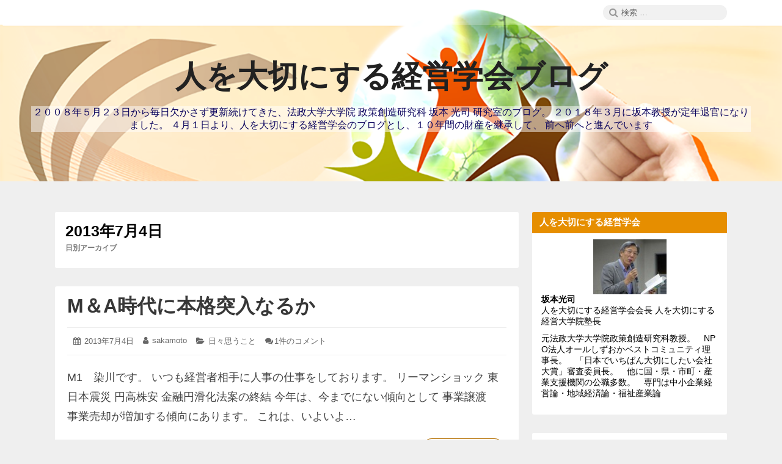

--- FILE ---
content_type: text/html; charset=UTF-8
request_url: https://blog-htk-gakkai.matrix.jp/2013/07/04/
body_size: 14460
content:
<!DOCTYPE html><html lang="ja" class="no-js"><head><meta charset="UTF-8"><meta name="viewport" content="width=device-width, initial-scale=1"><link rel="profile" href="http://gmpg.org/xfn/11"> <script defer src="[data-uri]"></script> <title>2013年7月4日 &#8211; 人を大切にする経営学会ブログ</title><meta name='robots' content='max-image-preview:large, max-snippet:-1, max-video-preview:-1' /><meta property="og:title" content="2013年7月4日 &#8211; 人を大切にする経営学会ブログ"><meta property="og:type" content="website"><meta property="og:locale" content="ja"><meta property="og:site_name" content="人を大切にする経営学会ブログ"><meta name="twitter:card" content="summary_large_image"><link rel="alternate" type="application/rss+xml" title="人を大切にする経営学会ブログ &raquo; フィード" href="https://blog-htk-gakkai.matrix.jp/feed/" /><link rel="alternate" type="application/rss+xml" title="人を大切にする経営学会ブログ &raquo; コメントフィード" href="https://blog-htk-gakkai.matrix.jp/comments/feed/" /> <style id='wp-img-auto-sizes-contain-inline-css' type='text/css'>img:is([sizes=auto i],[sizes^="auto," i]){contain-intrinsic-size:3000px 1500px}
/*# sourceURL=wp-img-auto-sizes-contain-inline-css */</style><style id='wp-emoji-styles-inline-css' type='text/css'>img.wp-smiley, img.emoji {
		display: inline !important;
		border: none !important;
		box-shadow: none !important;
		height: 1em !important;
		width: 1em !important;
		margin: 0 0.07em !important;
		vertical-align: -0.1em !important;
		background: none !important;
		padding: 0 !important;
	}
/*# sourceURL=wp-emoji-styles-inline-css */</style><style id='wp-block-library-inline-css' type='text/css'>:root{--wp-block-synced-color:#7a00df;--wp-block-synced-color--rgb:122,0,223;--wp-bound-block-color:var(--wp-block-synced-color);--wp-editor-canvas-background:#ddd;--wp-admin-theme-color:#007cba;--wp-admin-theme-color--rgb:0,124,186;--wp-admin-theme-color-darker-10:#006ba1;--wp-admin-theme-color-darker-10--rgb:0,107,160.5;--wp-admin-theme-color-darker-20:#005a87;--wp-admin-theme-color-darker-20--rgb:0,90,135;--wp-admin-border-width-focus:2px}@media (min-resolution:192dpi){:root{--wp-admin-border-width-focus:1.5px}}.wp-element-button{cursor:pointer}:root .has-very-light-gray-background-color{background-color:#eee}:root .has-very-dark-gray-background-color{background-color:#313131}:root .has-very-light-gray-color{color:#eee}:root .has-very-dark-gray-color{color:#313131}:root .has-vivid-green-cyan-to-vivid-cyan-blue-gradient-background{background:linear-gradient(135deg,#00d084,#0693e3)}:root .has-purple-crush-gradient-background{background:linear-gradient(135deg,#34e2e4,#4721fb 50%,#ab1dfe)}:root .has-hazy-dawn-gradient-background{background:linear-gradient(135deg,#faaca8,#dad0ec)}:root .has-subdued-olive-gradient-background{background:linear-gradient(135deg,#fafae1,#67a671)}:root .has-atomic-cream-gradient-background{background:linear-gradient(135deg,#fdd79a,#004a59)}:root .has-nightshade-gradient-background{background:linear-gradient(135deg,#330968,#31cdcf)}:root .has-midnight-gradient-background{background:linear-gradient(135deg,#020381,#2874fc)}:root{--wp--preset--font-size--normal:16px;--wp--preset--font-size--huge:42px}.has-regular-font-size{font-size:1em}.has-larger-font-size{font-size:2.625em}.has-normal-font-size{font-size:var(--wp--preset--font-size--normal)}.has-huge-font-size{font-size:var(--wp--preset--font-size--huge)}.has-text-align-center{text-align:center}.has-text-align-left{text-align:left}.has-text-align-right{text-align:right}.has-fit-text{white-space:nowrap!important}#end-resizable-editor-section{display:none}.aligncenter{clear:both}.items-justified-left{justify-content:flex-start}.items-justified-center{justify-content:center}.items-justified-right{justify-content:flex-end}.items-justified-space-between{justify-content:space-between}.screen-reader-text{border:0;clip-path:inset(50%);height:1px;margin:-1px;overflow:hidden;padding:0;position:absolute;width:1px;word-wrap:normal!important}.screen-reader-text:focus{background-color:#ddd;clip-path:none;color:#444;display:block;font-size:1em;height:auto;left:5px;line-height:normal;padding:15px 23px 14px;text-decoration:none;top:5px;width:auto;z-index:100000}html :where(.has-border-color){border-style:solid}html :where([style*=border-top-color]){border-top-style:solid}html :where([style*=border-right-color]){border-right-style:solid}html :where([style*=border-bottom-color]){border-bottom-style:solid}html :where([style*=border-left-color]){border-left-style:solid}html :where([style*=border-width]){border-style:solid}html :where([style*=border-top-width]){border-top-style:solid}html :where([style*=border-right-width]){border-right-style:solid}html :where([style*=border-bottom-width]){border-bottom-style:solid}html :where([style*=border-left-width]){border-left-style:solid}html :where(img[class*=wp-image-]){height:auto;max-width:100%}:where(figure){margin:0 0 1em}html :where(.is-position-sticky){--wp-admin--admin-bar--position-offset:var(--wp-admin--admin-bar--height,0px)}@media screen and (max-width:600px){html :where(.is-position-sticky){--wp-admin--admin-bar--position-offset:0px}}

/*# sourceURL=wp-block-library-inline-css */</style><style id='wp-block-calendar-inline-css' type='text/css'>.wp-block-calendar{text-align:center}.wp-block-calendar td,.wp-block-calendar th{border:1px solid;padding:.25em}.wp-block-calendar th{font-weight:400}.wp-block-calendar caption{background-color:inherit}.wp-block-calendar table{border-collapse:collapse;width:100%}.wp-block-calendar table.has-background th{background-color:inherit}.wp-block-calendar table.has-text-color th{color:inherit}.wp-block-calendar :where(table:not(.has-text-color)){color:#40464d}.wp-block-calendar :where(table:not(.has-text-color)) td,.wp-block-calendar :where(table:not(.has-text-color)) th{border-color:#ddd}:where(.wp-block-calendar table:not(.has-background) th){background:#ddd}
/*# sourceURL=https://blog-htk-gakkai.matrix.jp/wp-includes/blocks/calendar/style.min.css */</style><style id='global-styles-inline-css' type='text/css'>:root{--wp--preset--aspect-ratio--square: 1;--wp--preset--aspect-ratio--4-3: 4/3;--wp--preset--aspect-ratio--3-4: 3/4;--wp--preset--aspect-ratio--3-2: 3/2;--wp--preset--aspect-ratio--2-3: 2/3;--wp--preset--aspect-ratio--16-9: 16/9;--wp--preset--aspect-ratio--9-16: 9/16;--wp--preset--color--black: #000000;--wp--preset--color--cyan-bluish-gray: #abb8c3;--wp--preset--color--white: #ffffff;--wp--preset--color--pale-pink: #f78da7;--wp--preset--color--vivid-red: #cf2e2e;--wp--preset--color--luminous-vivid-orange: #ff6900;--wp--preset--color--luminous-vivid-amber: #fcb900;--wp--preset--color--light-green-cyan: #7bdcb5;--wp--preset--color--vivid-green-cyan: #00d084;--wp--preset--color--pale-cyan-blue: #8ed1fc;--wp--preset--color--vivid-cyan-blue: #0693e3;--wp--preset--color--vivid-purple: #9b51e0;--wp--preset--gradient--vivid-cyan-blue-to-vivid-purple: linear-gradient(135deg,rgb(6,147,227) 0%,rgb(155,81,224) 100%);--wp--preset--gradient--light-green-cyan-to-vivid-green-cyan: linear-gradient(135deg,rgb(122,220,180) 0%,rgb(0,208,130) 100%);--wp--preset--gradient--luminous-vivid-amber-to-luminous-vivid-orange: linear-gradient(135deg,rgb(252,185,0) 0%,rgb(255,105,0) 100%);--wp--preset--gradient--luminous-vivid-orange-to-vivid-red: linear-gradient(135deg,rgb(255,105,0) 0%,rgb(207,46,46) 100%);--wp--preset--gradient--very-light-gray-to-cyan-bluish-gray: linear-gradient(135deg,rgb(238,238,238) 0%,rgb(169,184,195) 100%);--wp--preset--gradient--cool-to-warm-spectrum: linear-gradient(135deg,rgb(74,234,220) 0%,rgb(151,120,209) 20%,rgb(207,42,186) 40%,rgb(238,44,130) 60%,rgb(251,105,98) 80%,rgb(254,248,76) 100%);--wp--preset--gradient--blush-light-purple: linear-gradient(135deg,rgb(255,206,236) 0%,rgb(152,150,240) 100%);--wp--preset--gradient--blush-bordeaux: linear-gradient(135deg,rgb(254,205,165) 0%,rgb(254,45,45) 50%,rgb(107,0,62) 100%);--wp--preset--gradient--luminous-dusk: linear-gradient(135deg,rgb(255,203,112) 0%,rgb(199,81,192) 50%,rgb(65,88,208) 100%);--wp--preset--gradient--pale-ocean: linear-gradient(135deg,rgb(255,245,203) 0%,rgb(182,227,212) 50%,rgb(51,167,181) 100%);--wp--preset--gradient--electric-grass: linear-gradient(135deg,rgb(202,248,128) 0%,rgb(113,206,126) 100%);--wp--preset--gradient--midnight: linear-gradient(135deg,rgb(2,3,129) 0%,rgb(40,116,252) 100%);--wp--preset--font-size--small: 13px;--wp--preset--font-size--medium: 20px;--wp--preset--font-size--large: 36px;--wp--preset--font-size--x-large: 42px;--wp--preset--spacing--20: 0.44rem;--wp--preset--spacing--30: 0.67rem;--wp--preset--spacing--40: 1rem;--wp--preset--spacing--50: 1.5rem;--wp--preset--spacing--60: 2.25rem;--wp--preset--spacing--70: 3.38rem;--wp--preset--spacing--80: 5.06rem;--wp--preset--shadow--natural: 6px 6px 9px rgba(0, 0, 0, 0.2);--wp--preset--shadow--deep: 12px 12px 50px rgba(0, 0, 0, 0.4);--wp--preset--shadow--sharp: 6px 6px 0px rgba(0, 0, 0, 0.2);--wp--preset--shadow--outlined: 6px 6px 0px -3px rgb(255, 255, 255), 6px 6px rgb(0, 0, 0);--wp--preset--shadow--crisp: 6px 6px 0px rgb(0, 0, 0);}:where(.is-layout-flex){gap: 0.5em;}:where(.is-layout-grid){gap: 0.5em;}body .is-layout-flex{display: flex;}.is-layout-flex{flex-wrap: wrap;align-items: center;}.is-layout-flex > :is(*, div){margin: 0;}body .is-layout-grid{display: grid;}.is-layout-grid > :is(*, div){margin: 0;}:where(.wp-block-columns.is-layout-flex){gap: 2em;}:where(.wp-block-columns.is-layout-grid){gap: 2em;}:where(.wp-block-post-template.is-layout-flex){gap: 1.25em;}:where(.wp-block-post-template.is-layout-grid){gap: 1.25em;}.has-black-color{color: var(--wp--preset--color--black) !important;}.has-cyan-bluish-gray-color{color: var(--wp--preset--color--cyan-bluish-gray) !important;}.has-white-color{color: var(--wp--preset--color--white) !important;}.has-pale-pink-color{color: var(--wp--preset--color--pale-pink) !important;}.has-vivid-red-color{color: var(--wp--preset--color--vivid-red) !important;}.has-luminous-vivid-orange-color{color: var(--wp--preset--color--luminous-vivid-orange) !important;}.has-luminous-vivid-amber-color{color: var(--wp--preset--color--luminous-vivid-amber) !important;}.has-light-green-cyan-color{color: var(--wp--preset--color--light-green-cyan) !important;}.has-vivid-green-cyan-color{color: var(--wp--preset--color--vivid-green-cyan) !important;}.has-pale-cyan-blue-color{color: var(--wp--preset--color--pale-cyan-blue) !important;}.has-vivid-cyan-blue-color{color: var(--wp--preset--color--vivid-cyan-blue) !important;}.has-vivid-purple-color{color: var(--wp--preset--color--vivid-purple) !important;}.has-black-background-color{background-color: var(--wp--preset--color--black) !important;}.has-cyan-bluish-gray-background-color{background-color: var(--wp--preset--color--cyan-bluish-gray) !important;}.has-white-background-color{background-color: var(--wp--preset--color--white) !important;}.has-pale-pink-background-color{background-color: var(--wp--preset--color--pale-pink) !important;}.has-vivid-red-background-color{background-color: var(--wp--preset--color--vivid-red) !important;}.has-luminous-vivid-orange-background-color{background-color: var(--wp--preset--color--luminous-vivid-orange) !important;}.has-luminous-vivid-amber-background-color{background-color: var(--wp--preset--color--luminous-vivid-amber) !important;}.has-light-green-cyan-background-color{background-color: var(--wp--preset--color--light-green-cyan) !important;}.has-vivid-green-cyan-background-color{background-color: var(--wp--preset--color--vivid-green-cyan) !important;}.has-pale-cyan-blue-background-color{background-color: var(--wp--preset--color--pale-cyan-blue) !important;}.has-vivid-cyan-blue-background-color{background-color: var(--wp--preset--color--vivid-cyan-blue) !important;}.has-vivid-purple-background-color{background-color: var(--wp--preset--color--vivid-purple) !important;}.has-black-border-color{border-color: var(--wp--preset--color--black) !important;}.has-cyan-bluish-gray-border-color{border-color: var(--wp--preset--color--cyan-bluish-gray) !important;}.has-white-border-color{border-color: var(--wp--preset--color--white) !important;}.has-pale-pink-border-color{border-color: var(--wp--preset--color--pale-pink) !important;}.has-vivid-red-border-color{border-color: var(--wp--preset--color--vivid-red) !important;}.has-luminous-vivid-orange-border-color{border-color: var(--wp--preset--color--luminous-vivid-orange) !important;}.has-luminous-vivid-amber-border-color{border-color: var(--wp--preset--color--luminous-vivid-amber) !important;}.has-light-green-cyan-border-color{border-color: var(--wp--preset--color--light-green-cyan) !important;}.has-vivid-green-cyan-border-color{border-color: var(--wp--preset--color--vivid-green-cyan) !important;}.has-pale-cyan-blue-border-color{border-color: var(--wp--preset--color--pale-cyan-blue) !important;}.has-vivid-cyan-blue-border-color{border-color: var(--wp--preset--color--vivid-cyan-blue) !important;}.has-vivid-purple-border-color{border-color: var(--wp--preset--color--vivid-purple) !important;}.has-vivid-cyan-blue-to-vivid-purple-gradient-background{background: var(--wp--preset--gradient--vivid-cyan-blue-to-vivid-purple) !important;}.has-light-green-cyan-to-vivid-green-cyan-gradient-background{background: var(--wp--preset--gradient--light-green-cyan-to-vivid-green-cyan) !important;}.has-luminous-vivid-amber-to-luminous-vivid-orange-gradient-background{background: var(--wp--preset--gradient--luminous-vivid-amber-to-luminous-vivid-orange) !important;}.has-luminous-vivid-orange-to-vivid-red-gradient-background{background: var(--wp--preset--gradient--luminous-vivid-orange-to-vivid-red) !important;}.has-very-light-gray-to-cyan-bluish-gray-gradient-background{background: var(--wp--preset--gradient--very-light-gray-to-cyan-bluish-gray) !important;}.has-cool-to-warm-spectrum-gradient-background{background: var(--wp--preset--gradient--cool-to-warm-spectrum) !important;}.has-blush-light-purple-gradient-background{background: var(--wp--preset--gradient--blush-light-purple) !important;}.has-blush-bordeaux-gradient-background{background: var(--wp--preset--gradient--blush-bordeaux) !important;}.has-luminous-dusk-gradient-background{background: var(--wp--preset--gradient--luminous-dusk) !important;}.has-pale-ocean-gradient-background{background: var(--wp--preset--gradient--pale-ocean) !important;}.has-electric-grass-gradient-background{background: var(--wp--preset--gradient--electric-grass) !important;}.has-midnight-gradient-background{background: var(--wp--preset--gradient--midnight) !important;}.has-small-font-size{font-size: var(--wp--preset--font-size--small) !important;}.has-medium-font-size{font-size: var(--wp--preset--font-size--medium) !important;}.has-large-font-size{font-size: var(--wp--preset--font-size--large) !important;}.has-x-large-font-size{font-size: var(--wp--preset--font-size--x-large) !important;}
/*# sourceURL=global-styles-inline-css */</style><style id='classic-theme-styles-inline-css' type='text/css'>/*! This file is auto-generated */
.wp-block-button__link{color:#fff;background-color:#32373c;border-radius:9999px;box-shadow:none;text-decoration:none;padding:calc(.667em + 2px) calc(1.333em + 2px);font-size:1.125em}.wp-block-file__button{background:#32373c;color:#fff;text-decoration:none}
/*# sourceURL=/wp-includes/css/classic-themes.min.css */</style><link rel='stylesheet' id='font-awesome-css' href='https://blog-htk-gakkai.matrix.jp/wp-content/cache/autoptimize/autoptimize_single_e12d28124cfd502385182bce7ff131e3.php' type='text/css' media='all' /><link rel='stylesheet' id='canary-style-css' href='https://blog-htk-gakkai.matrix.jp/wp-content/cache/autoptimize/autoptimize_single_e3343f48ef0942cea1927f1ca566a77a.php' type='text/css' media='all' /><style id='canary-style-inline-css' type='text/css'>#masthead{
				background-image:url('https://blog-htk-gakkai.matrix.jp/wp-content/uploads/2020/01/header_blog-htk-gakkai.png') !important;
				background-size:cover;
				background-color:
			}
			#masthead, #masthead a,#masthead .site-header-menu ul li a {
			 	color: #212121;
			}
			#secondary.sidebar .widget .widget-title { 
				background:;
				color: ;
			}
			button, .button, input[type="submit"],input[type="reset"] {
				background-color:; 
				color:;
			}
			#content a{ 
				color:;
			}
			#colophon{
				background-color:; 
			}
			#colophon,
			#colophon a{
				color:#686868; 
			}
		
/*# sourceURL=canary-style-inline-css */</style><link rel='stylesheet' id='canary-responsive-css' href='https://blog-htk-gakkai.matrix.jp/wp-content/cache/autoptimize/autoptimize_single_1625a0b53b7d713aa520579d20ace697.php' type='text/css' media='all' /> <script defer type="text/javascript" src="https://blog-htk-gakkai.matrix.jp/wp-includes/js/jquery/jquery.min.js?ver=3.7.1" id="jquery-core-js"></script> <script defer type="text/javascript" src="https://blog-htk-gakkai.matrix.jp/wp-includes/js/jquery/jquery-migrate.min.js?ver=3.4.1" id="jquery-migrate-js"></script> <script defer type="text/javascript" src="https://blog-htk-gakkai.matrix.jp/wp-content/cache/autoptimize/autoptimize_single_367e60c67bc35633aa1be76a74ca2076.php" id="canary-script-js"></script> <link rel="https://api.w.org/" href="https://blog-htk-gakkai.matrix.jp/wp-json/" /><link rel="EditURI" type="application/rsd+xml" title="RSD" href="https://blog-htk-gakkai.matrix.jp/xmlrpc.php?rsd" /><meta name="generator" content="WordPress 6.9" />  <script defer src="https://www.googletagmanager.com/gtag/js?id=UA-142707067-2"></script> <script defer src="[data-uri]"></script> <style type="text/css" id="custom-background-css">body.custom-background { background-color: #efefef; }</style><style type="text/css" id="wp-custom-css">body {
	font-family: Hiragino Sans,'ヒラギノ角ゴシック','ヒラギノ角ゴ Pro W3','Hiragino Kaku Gothic Pro','Meiryo', 'メイリオ', Verdana,'ＭＳ Ｐゴシック',sans-serif
}

#main .hentry .entry-summary,#main .hentry .entry-content {
	line-height:32px;
	font-size: 18px;
  color: #444;
}
#masthead {
	/*background-image: none !important;*/
}
#masthead .site-header-main .site-description {
	color: #0b045e;
    background-color: rgba(255,255,255,0.5);
}</style></head><body id="site-body" class="archive date custom-background wp-theme-canary group-blog no-sidebar hfeed"><div id="page" class="site"><div class="screen-reader-text"> <a class="skip-link" href="#content"> コンテンツへスキップ </a></div><header id="masthead" class="site-header" role="banner"><div id="wp-custom-header" class="wp-custom-header"><img src="https://blog-htk-gakkai.matrix.jp/wp-content/uploads/2020/01/header_blog-htk-gakkai.png" width="1600" height="600" alt="" srcset="https://blog-htk-gakkai.matrix.jp/wp-content/uploads/2020/01/header_blog-htk-gakkai.png 1600w, https://blog-htk-gakkai.matrix.jp/wp-content/uploads/2020/01/header_blog-htk-gakkai-300x113.png 300w, https://blog-htk-gakkai.matrix.jp/wp-content/uploads/2020/01/header_blog-htk-gakkai-1024x384.png 1024w, https://blog-htk-gakkai.matrix.jp/wp-content/uploads/2020/01/header_blog-htk-gakkai-768x288.png 768w, https://blog-htk-gakkai.matrix.jp/wp-content/uploads/2020/01/header_blog-htk-gakkai-1536x576.png 1536w, https://blog-htk-gakkai.matrix.jp/wp-content/uploads/2020/01/header_blog-htk-gakkai-800x300.png 800w" sizes="(max-width: 1600px) 100vw, 1600px" decoding="async" fetchpriority="high" /></div><div class="site-header-menubar"><div class="wrapper"><div id="site-header-menu" class="site-header-menu alignleft"> <button id="menu-toggle" class="menu-toggle"><i class="fa fa-bars"></i><span> メニュー </span></button><nav id="site-navigation" class="main-navigation" role="navigation" aria-label="メインメニュー"><div class="clear"></div></nav></div><div class="right-section alignright"><div class="search-form-wrap alignright"> <button id="search-toggle" class="search-toggle"><i class="fa fa-search"></i><span> 検索 </span></button><form role="search" method="get" class="search-form" action="https://blog-htk-gakkai.matrix.jp/"> <span class="screen-reader-text">検索:</span> <i class="fa fa-search"></i> <input type="search" class="search-field" placeholder="検索 &hellip;" value="" name="s" title="Search" required> <button type="submit" class="search-submit screen-reader-text"> <span >検索</span> </button></form></div><div class="clear"></div></div><div class="clear"></div></div></div><div class="site-header-main"><div class="site-branding"><p class="site-title"><a href="https://blog-htk-gakkai.matrix.jp/" rel="home">人を大切にする経営学会ブログ</a></p><p class="site-description">２００８年５月２３日から毎日欠かさず更新続けてきた、法政大学大学院 政策創造研究科 坂本 光司 研究室のブログ。 ２０１８年３月に坂本教授が定年退官になりました。 ４月１日より、人を大切にする経営学会のブログとし、１０年間の財産を継承して、 前へ前へと進んでいます</p></div><nav id="social-navigation" class="social-navigation" role="navigation" aria-label="ソーシャルリンク"><div class="clear"></div></nav></div><div class="clear"></div></header><div id="content" class="site-content wrapper"><main id="main" class="site-main alignleft content-area archives " role="main"><header class="page-header"><h1 class="page-title"><strong>2013年7月4日</strong><span>日別アーカイブ</span></h1></header><article id="post-25630" class="post-content post-25630 post type-post status-publish format-standard hentry category-10"><div class="entry-wrap "><header class="entry-header"><h2 class="entry-title"><a href="https://blog-htk-gakkai.matrix.jp/2013/07/04/m%ef%bc%86a%e6%99%82%e4%bb%a3%e3%81%ab%e6%9c%ac%e6%a0%bc%e7%aa%81%e5%85%a5%e3%81%aa%e3%82%8b%e3%81%8b/" rel="bookmark">M＆A時代に本格突入なるか</a></h2></header><div class="entry-meta "><ul><li class="posted-on"> <i class="fa fa-calendar"></i> <span class="screen-reader-text">投稿日: </span> <a href="https://blog-htk-gakkai.matrix.jp/2013/07/04/m%ef%bc%86a%e6%99%82%e4%bb%a3%e3%81%ab%e6%9c%ac%e6%a0%bc%e7%aa%81%e5%85%a5%e3%81%aa%e3%82%8b%e3%81%8b/" rel="bookmark"> <time class="entry-date published" datetime="2013-07-04T08:00:56+09:00">2013年7月4日</time> <time class="updated screen-reader-text" datetime="2013-07-04T08:00:56+09:00">2013年7月4日</time> </a></li><li class="byline author vcard"> <i class="fa fa-user"></i> <span class="screen-reader-text">投稿者:</span> <a class="url fn n" href="https://blog-htk-gakkai.matrix.jp/author/sakamoto/">sakamoto</a></li><li class="cat-links"> <i class="fa fa-folder-open"></i> <span class="screen-reader-text">カテゴリー:</span> <a href="https://blog-htk-gakkai.matrix.jp/category/%e6%97%a5%e3%80%85%e6%80%9d%e3%81%86%e3%81%93%e3%81%a8/" rel="category tag">日々思うこと</a></li><li class="comment"> <i class="fa fa-comments"></i><a href="https://blog-htk-gakkai.matrix.jp/2013/07/04/m%ef%bc%86a%e6%99%82%e4%bb%a3%e3%81%ab%e6%9c%ac%e6%a0%bc%e7%aa%81%e5%85%a5%e3%81%aa%e3%82%8b%e3%81%8b/#comments"><span class="screen-reader-text">M＆A時代に本格突入なるか への</span>1件のコメント</a></li></ul><div class="clear"></div></div><div class="entry-summary"><p>M1　染川です。 いつも経営者相手に人事の仕事をしております。 リーマンショック 東日本震災 円高株安 金融円滑化法案の終結 今年は、今までにない傾向として 事業譲渡　事業売却が増加する傾向にあります。 これは、いよいよ&hellip; <span class="clear"></span><a href="https://blog-htk-gakkai.matrix.jp/2013/07/04/m%ef%bc%86a%e6%99%82%e4%bb%a3%e3%81%ab%e6%9c%ac%e6%a0%bc%e7%aa%81%e5%85%a5%e3%81%aa%e3%82%8b%e3%81%8b/" class="more-link read-more" rel="bookmark"><span class="screen-reader-text">M＆A時代に本格突入なるか</span><i class="fa fa-arrow-right"></i> の続きを読む</a></p><div class="clear"></div></div></div><div class="clear"></div></article><article id="post-25629" class="post-content post-25629 post type-post status-publish format-standard hentry category-murata"><div class="entry-wrap "><header class="entry-header"><h2 class="entry-title"><a href="https://blog-htk-gakkai.matrix.jp/2013/07/04/%e5%9d%82%e6%9c%ac%e6%95%99%e6%8e%88%e3%81%ae%e6%9c%ac%e6%97%a5%e3%81%ae%e6%97%a5%e7%a8%8b%ef%bc%81-578/" rel="bookmark">坂本教授の本日の日程！</a></h2></header><div class="entry-meta "><ul><li class="posted-on"> <i class="fa fa-calendar"></i> <span class="screen-reader-text">投稿日: </span> <a href="https://blog-htk-gakkai.matrix.jp/2013/07/04/%e5%9d%82%e6%9c%ac%e6%95%99%e6%8e%88%e3%81%ae%e6%9c%ac%e6%97%a5%e3%81%ae%e6%97%a5%e7%a8%8b%ef%bc%81-578/" rel="bookmark"> <time class="entry-date published" datetime="2013-07-04T06:00:24+09:00">2013年7月4日</time> <time class="updated screen-reader-text" datetime="2013-07-04T06:00:24+09:00">2013年7月4日</time> </a></li><li class="byline author vcard"> <i class="fa fa-user"></i> <span class="screen-reader-text">投稿者:</span> <a class="url fn n" href="https://blog-htk-gakkai.matrix.jp/author/sakamoto/">sakamoto</a></li><li class="cat-links"> <i class="fa fa-folder-open"></i> <span class="screen-reader-text">カテゴリー:</span> <a href="https://blog-htk-gakkai.matrix.jp/category/murata/" rel="category tag">学会会員　村田光生（木）</a></li><li class="comment"> <i class="fa fa-comments"></i><a href="https://blog-htk-gakkai.matrix.jp/2013/07/04/%e5%9d%82%e6%9c%ac%e6%95%99%e6%8e%88%e3%81%ae%e6%9c%ac%e6%97%a5%e3%81%ae%e6%97%a5%e7%a8%8b%ef%bc%81-578/#respond">コメント<span class="screen-reader-text">:&nbsp;坂本教授の本日の日程！</span></a></li></ul><div class="clear"></div></div><div class="entry-summary"><p>4日（木）は、午前中が焼津市での「行革審議会」、 その後、さいたま新都心の向かい、打ち合わせや講演です。</p><div class="clear"></div></div></div><div class="clear"></div></article><div class="clear"></div></main><aside id="secondary" class="sidebar alignright widget-area" role="complementary"><section id="custom_html-2" class="widget_text widget widget_custom_html"><h4 class="widget-title">人を大切にする経営学会</h4><div class="textwidget custom-html-widget"><p><div style="text-align:center"> <img src="https://blog-htk-gakkai.matrix.jp/wp-content/uploads/2020/01/pf140918085151.jpg" alt="坂本光司プロフィール写真" /></div> <b>坂本光司</b><br /> 人を大切にする経営学会会長 人を大切にする経営大学院塾長</p><p> 元法政大学大学院政策創造研究科教授。　NPO法人オールしずおかベストコミュニティ理事長。　「日本でいちばん大切にしたい会社大賞」審査委員長。　他に国・県・市町・産業支援機関の公職多数。　専門は中小企業経営論・地域経済論・福祉産業論</p></div></section><section id="block-2" class="widget widget_block widget_calendar"><div class="wp-block-calendar"><table id="wp-calendar" class="wp-calendar-table"><caption>2013年7月</caption><thead><tr><th scope="col" aria-label="月曜日">月</th><th scope="col" aria-label="火曜日">火</th><th scope="col" aria-label="水曜日">水</th><th scope="col" aria-label="木曜日">木</th><th scope="col" aria-label="金曜日">金</th><th scope="col" aria-label="土曜日">土</th><th scope="col" aria-label="日曜日">日</th></tr></thead><tbody><tr><td><a href="https://blog-htk-gakkai.matrix.jp/2013/07/01/" aria-label="2013年7月1日 に投稿を公開">1</a></td><td><a href="https://blog-htk-gakkai.matrix.jp/2013/07/02/" aria-label="2013年7月2日 に投稿を公開">2</a></td><td><a href="https://blog-htk-gakkai.matrix.jp/2013/07/03/" aria-label="2013年7月3日 に投稿を公開">3</a></td><td><a href="https://blog-htk-gakkai.matrix.jp/2013/07/04/" aria-label="2013年7月4日 に投稿を公開">4</a></td><td><a href="https://blog-htk-gakkai.matrix.jp/2013/07/05/" aria-label="2013年7月5日 に投稿を公開">5</a></td><td><a href="https://blog-htk-gakkai.matrix.jp/2013/07/06/" aria-label="2013年7月6日 に投稿を公開">6</a></td><td><a href="https://blog-htk-gakkai.matrix.jp/2013/07/07/" aria-label="2013年7月7日 に投稿を公開">7</a></td></tr><tr><td><a href="https://blog-htk-gakkai.matrix.jp/2013/07/08/" aria-label="2013年7月8日 に投稿を公開">8</a></td><td><a href="https://blog-htk-gakkai.matrix.jp/2013/07/09/" aria-label="2013年7月9日 に投稿を公開">9</a></td><td><a href="https://blog-htk-gakkai.matrix.jp/2013/07/10/" aria-label="2013年7月10日 に投稿を公開">10</a></td><td><a href="https://blog-htk-gakkai.matrix.jp/2013/07/11/" aria-label="2013年7月11日 に投稿を公開">11</a></td><td><a href="https://blog-htk-gakkai.matrix.jp/2013/07/12/" aria-label="2013年7月12日 に投稿を公開">12</a></td><td><a href="https://blog-htk-gakkai.matrix.jp/2013/07/13/" aria-label="2013年7月13日 に投稿を公開">13</a></td><td><a href="https://blog-htk-gakkai.matrix.jp/2013/07/14/" aria-label="2013年7月14日 に投稿を公開">14</a></td></tr><tr><td><a href="https://blog-htk-gakkai.matrix.jp/2013/07/15/" aria-label="2013年7月15日 に投稿を公開">15</a></td><td><a href="https://blog-htk-gakkai.matrix.jp/2013/07/16/" aria-label="2013年7月16日 に投稿を公開">16</a></td><td><a href="https://blog-htk-gakkai.matrix.jp/2013/07/17/" aria-label="2013年7月17日 に投稿を公開">17</a></td><td><a href="https://blog-htk-gakkai.matrix.jp/2013/07/18/" aria-label="2013年7月18日 に投稿を公開">18</a></td><td><a href="https://blog-htk-gakkai.matrix.jp/2013/07/19/" aria-label="2013年7月19日 に投稿を公開">19</a></td><td><a href="https://blog-htk-gakkai.matrix.jp/2013/07/20/" aria-label="2013年7月20日 に投稿を公開">20</a></td><td><a href="https://blog-htk-gakkai.matrix.jp/2013/07/21/" aria-label="2013年7月21日 に投稿を公開">21</a></td></tr><tr><td><a href="https://blog-htk-gakkai.matrix.jp/2013/07/22/" aria-label="2013年7月22日 に投稿を公開">22</a></td><td><a href="https://blog-htk-gakkai.matrix.jp/2013/07/23/" aria-label="2013年7月23日 に投稿を公開">23</a></td><td><a href="https://blog-htk-gakkai.matrix.jp/2013/07/24/" aria-label="2013年7月24日 に投稿を公開">24</a></td><td><a href="https://blog-htk-gakkai.matrix.jp/2013/07/25/" aria-label="2013年7月25日 に投稿を公開">25</a></td><td><a href="https://blog-htk-gakkai.matrix.jp/2013/07/26/" aria-label="2013年7月26日 に投稿を公開">26</a></td><td><a href="https://blog-htk-gakkai.matrix.jp/2013/07/27/" aria-label="2013年7月27日 に投稿を公開">27</a></td><td><a href="https://blog-htk-gakkai.matrix.jp/2013/07/28/" aria-label="2013年7月28日 に投稿を公開">28</a></td></tr><tr><td><a href="https://blog-htk-gakkai.matrix.jp/2013/07/29/" aria-label="2013年7月29日 に投稿を公開">29</a></td><td><a href="https://blog-htk-gakkai.matrix.jp/2013/07/30/" aria-label="2013年7月30日 に投稿を公開">30</a></td><td><a href="https://blog-htk-gakkai.matrix.jp/2013/07/31/" aria-label="2013年7月31日 に投稿を公開">31</a></td><td class="pad" colspan="4">&nbsp;</td></tr></tbody></table><nav aria-label="前と次の月" class="wp-calendar-nav"> <span class="wp-calendar-nav-prev"><a href="https://blog-htk-gakkai.matrix.jp/2013/06/">&laquo; 6月</a></span> <span class="pad">&nbsp;</span> <span class="wp-calendar-nav-next"><a href="https://blog-htk-gakkai.matrix.jp/2013/08/">8月 &raquo;</a></span></nav></div></section><section id="text-2" class="widget widget_text"><h4 class="widget-title">関連リンク</h4><div class="textwidget"><ul><li class="icon"><a href="https://www.htk-gakkai.org/" target="_blank" rel="nofollow noopener">人を大切にする経営学会HP</a></li><li class="icon"><a href="https://www.facebook.com/htk.gakkai" target="_blank" rel="nofollow noopener">人を大切にする経営学会 </a><a href="https://www.facebook.com/htk.gakkai" target="_blank" rel="nofollow noopener">イベント・ニュースFacebookページ</a></li><li class="icon"><a href="https://www.facebook.com/hitowotaisetsunisurukeieigakai/" target="_blank" rel="nofollow noopener">人を大切にする経営学会員Facebookページ<br /> </a></li></ul></div></section><section id="archives-3" class="widget widget_archive"><h4 class="widget-title">アーカイブ</h4> <label class="screen-reader-text" for="archives-dropdown-3">アーカイブ</label> <select id="archives-dropdown-3" name="archive-dropdown"><option value="">月を選択</option><option value='https://blog-htk-gakkai.matrix.jp/2026/01/'> 2026年1月</option><option value='https://blog-htk-gakkai.matrix.jp/2025/12/'> 2025年12月</option><option value='https://blog-htk-gakkai.matrix.jp/2025/11/'> 2025年11月</option><option value='https://blog-htk-gakkai.matrix.jp/2025/10/'> 2025年10月</option><option value='https://blog-htk-gakkai.matrix.jp/2025/09/'> 2025年9月</option><option value='https://blog-htk-gakkai.matrix.jp/2025/08/'> 2025年8月</option><option value='https://blog-htk-gakkai.matrix.jp/2025/07/'> 2025年7月</option><option value='https://blog-htk-gakkai.matrix.jp/2025/06/'> 2025年6月</option><option value='https://blog-htk-gakkai.matrix.jp/2025/05/'> 2025年5月</option><option value='https://blog-htk-gakkai.matrix.jp/2025/04/'> 2025年4月</option><option value='https://blog-htk-gakkai.matrix.jp/2025/03/'> 2025年3月</option><option value='https://blog-htk-gakkai.matrix.jp/2025/02/'> 2025年2月</option><option value='https://blog-htk-gakkai.matrix.jp/2025/01/'> 2025年1月</option><option value='https://blog-htk-gakkai.matrix.jp/2024/12/'> 2024年12月</option><option value='https://blog-htk-gakkai.matrix.jp/2024/11/'> 2024年11月</option><option value='https://blog-htk-gakkai.matrix.jp/2024/10/'> 2024年10月</option><option value='https://blog-htk-gakkai.matrix.jp/2024/09/'> 2024年9月</option><option value='https://blog-htk-gakkai.matrix.jp/2024/08/'> 2024年8月</option><option value='https://blog-htk-gakkai.matrix.jp/2024/07/'> 2024年7月</option><option value='https://blog-htk-gakkai.matrix.jp/2024/06/'> 2024年6月</option><option value='https://blog-htk-gakkai.matrix.jp/2024/05/'> 2024年5月</option><option value='https://blog-htk-gakkai.matrix.jp/2024/04/'> 2024年4月</option><option value='https://blog-htk-gakkai.matrix.jp/2024/03/'> 2024年3月</option><option value='https://blog-htk-gakkai.matrix.jp/2024/02/'> 2024年2月</option><option value='https://blog-htk-gakkai.matrix.jp/2024/01/'> 2024年1月</option><option value='https://blog-htk-gakkai.matrix.jp/2023/12/'> 2023年12月</option><option value='https://blog-htk-gakkai.matrix.jp/2023/11/'> 2023年11月</option><option value='https://blog-htk-gakkai.matrix.jp/2023/10/'> 2023年10月</option><option value='https://blog-htk-gakkai.matrix.jp/2023/09/'> 2023年9月</option><option value='https://blog-htk-gakkai.matrix.jp/2023/08/'> 2023年8月</option><option value='https://blog-htk-gakkai.matrix.jp/2023/07/'> 2023年7月</option><option value='https://blog-htk-gakkai.matrix.jp/2023/06/'> 2023年6月</option><option value='https://blog-htk-gakkai.matrix.jp/2023/05/'> 2023年5月</option><option value='https://blog-htk-gakkai.matrix.jp/2023/04/'> 2023年4月</option><option value='https://blog-htk-gakkai.matrix.jp/2023/03/'> 2023年3月</option><option value='https://blog-htk-gakkai.matrix.jp/2023/02/'> 2023年2月</option><option value='https://blog-htk-gakkai.matrix.jp/2023/01/'> 2023年1月</option><option value='https://blog-htk-gakkai.matrix.jp/2022/12/'> 2022年12月</option><option value='https://blog-htk-gakkai.matrix.jp/2022/11/'> 2022年11月</option><option value='https://blog-htk-gakkai.matrix.jp/2022/10/'> 2022年10月</option><option value='https://blog-htk-gakkai.matrix.jp/2022/09/'> 2022年9月</option><option value='https://blog-htk-gakkai.matrix.jp/2022/08/'> 2022年8月</option><option value='https://blog-htk-gakkai.matrix.jp/2022/07/'> 2022年7月</option><option value='https://blog-htk-gakkai.matrix.jp/2022/06/'> 2022年6月</option><option value='https://blog-htk-gakkai.matrix.jp/2022/05/'> 2022年5月</option><option value='https://blog-htk-gakkai.matrix.jp/2022/04/'> 2022年4月</option><option value='https://blog-htk-gakkai.matrix.jp/2022/03/'> 2022年3月</option><option value='https://blog-htk-gakkai.matrix.jp/2022/02/'> 2022年2月</option><option value='https://blog-htk-gakkai.matrix.jp/2022/01/'> 2022年1月</option><option value='https://blog-htk-gakkai.matrix.jp/2021/12/'> 2021年12月</option><option value='https://blog-htk-gakkai.matrix.jp/2021/11/'> 2021年11月</option><option value='https://blog-htk-gakkai.matrix.jp/2021/10/'> 2021年10月</option><option value='https://blog-htk-gakkai.matrix.jp/2021/09/'> 2021年9月</option><option value='https://blog-htk-gakkai.matrix.jp/2021/08/'> 2021年8月</option><option value='https://blog-htk-gakkai.matrix.jp/2021/07/'> 2021年7月</option><option value='https://blog-htk-gakkai.matrix.jp/2021/06/'> 2021年6月</option><option value='https://blog-htk-gakkai.matrix.jp/2021/05/'> 2021年5月</option><option value='https://blog-htk-gakkai.matrix.jp/2021/04/'> 2021年4月</option><option value='https://blog-htk-gakkai.matrix.jp/2021/03/'> 2021年3月</option><option value='https://blog-htk-gakkai.matrix.jp/2021/02/'> 2021年2月</option><option value='https://blog-htk-gakkai.matrix.jp/2021/01/'> 2021年1月</option><option value='https://blog-htk-gakkai.matrix.jp/2020/12/'> 2020年12月</option><option value='https://blog-htk-gakkai.matrix.jp/2020/11/'> 2020年11月</option><option value='https://blog-htk-gakkai.matrix.jp/2020/10/'> 2020年10月</option><option value='https://blog-htk-gakkai.matrix.jp/2020/09/'> 2020年9月</option><option value='https://blog-htk-gakkai.matrix.jp/2020/08/'> 2020年8月</option><option value='https://blog-htk-gakkai.matrix.jp/2020/07/'> 2020年7月</option><option value='https://blog-htk-gakkai.matrix.jp/2020/06/'> 2020年6月</option><option value='https://blog-htk-gakkai.matrix.jp/2020/05/'> 2020年5月</option><option value='https://blog-htk-gakkai.matrix.jp/2020/04/'> 2020年4月</option><option value='https://blog-htk-gakkai.matrix.jp/2020/03/'> 2020年3月</option><option value='https://blog-htk-gakkai.matrix.jp/2020/02/'> 2020年2月</option><option value='https://blog-htk-gakkai.matrix.jp/2020/01/'> 2020年1月</option><option value='https://blog-htk-gakkai.matrix.jp/2019/12/'> 2019年12月</option><option value='https://blog-htk-gakkai.matrix.jp/2019/11/'> 2019年11月</option><option value='https://blog-htk-gakkai.matrix.jp/2019/10/'> 2019年10月</option><option value='https://blog-htk-gakkai.matrix.jp/2019/09/'> 2019年9月</option><option value='https://blog-htk-gakkai.matrix.jp/2019/08/'> 2019年8月</option><option value='https://blog-htk-gakkai.matrix.jp/2019/07/'> 2019年7月</option><option value='https://blog-htk-gakkai.matrix.jp/2019/06/'> 2019年6月</option><option value='https://blog-htk-gakkai.matrix.jp/2019/05/'> 2019年5月</option><option value='https://blog-htk-gakkai.matrix.jp/2019/04/'> 2019年4月</option><option value='https://blog-htk-gakkai.matrix.jp/2019/03/'> 2019年3月</option><option value='https://blog-htk-gakkai.matrix.jp/2019/02/'> 2019年2月</option><option value='https://blog-htk-gakkai.matrix.jp/2019/01/'> 2019年1月</option><option value='https://blog-htk-gakkai.matrix.jp/2018/12/'> 2018年12月</option><option value='https://blog-htk-gakkai.matrix.jp/2018/11/'> 2018年11月</option><option value='https://blog-htk-gakkai.matrix.jp/2018/10/'> 2018年10月</option><option value='https://blog-htk-gakkai.matrix.jp/2018/09/'> 2018年9月</option><option value='https://blog-htk-gakkai.matrix.jp/2018/08/'> 2018年8月</option><option value='https://blog-htk-gakkai.matrix.jp/2018/07/'> 2018年7月</option><option value='https://blog-htk-gakkai.matrix.jp/2018/06/'> 2018年6月</option><option value='https://blog-htk-gakkai.matrix.jp/2018/05/'> 2018年5月</option><option value='https://blog-htk-gakkai.matrix.jp/2018/04/'> 2018年4月</option><option value='https://blog-htk-gakkai.matrix.jp/2018/03/'> 2018年3月</option><option value='https://blog-htk-gakkai.matrix.jp/2018/02/'> 2018年2月</option><option value='https://blog-htk-gakkai.matrix.jp/2018/01/'> 2018年1月</option><option value='https://blog-htk-gakkai.matrix.jp/2017/12/'> 2017年12月</option><option value='https://blog-htk-gakkai.matrix.jp/2017/11/'> 2017年11月</option><option value='https://blog-htk-gakkai.matrix.jp/2017/10/'> 2017年10月</option><option value='https://blog-htk-gakkai.matrix.jp/2017/09/'> 2017年9月</option><option value='https://blog-htk-gakkai.matrix.jp/2017/08/'> 2017年8月</option><option value='https://blog-htk-gakkai.matrix.jp/2017/07/'> 2017年7月</option><option value='https://blog-htk-gakkai.matrix.jp/2017/06/'> 2017年6月</option><option value='https://blog-htk-gakkai.matrix.jp/2017/05/'> 2017年5月</option><option value='https://blog-htk-gakkai.matrix.jp/2017/04/'> 2017年4月</option><option value='https://blog-htk-gakkai.matrix.jp/2017/03/'> 2017年3月</option><option value='https://blog-htk-gakkai.matrix.jp/2017/02/'> 2017年2月</option><option value='https://blog-htk-gakkai.matrix.jp/2017/01/'> 2017年1月</option><option value='https://blog-htk-gakkai.matrix.jp/2016/12/'> 2016年12月</option><option value='https://blog-htk-gakkai.matrix.jp/2016/11/'> 2016年11月</option><option value='https://blog-htk-gakkai.matrix.jp/2016/10/'> 2016年10月</option><option value='https://blog-htk-gakkai.matrix.jp/2016/09/'> 2016年9月</option><option value='https://blog-htk-gakkai.matrix.jp/2016/08/'> 2016年8月</option><option value='https://blog-htk-gakkai.matrix.jp/2016/07/'> 2016年7月</option><option value='https://blog-htk-gakkai.matrix.jp/2016/06/'> 2016年6月</option><option value='https://blog-htk-gakkai.matrix.jp/2016/05/'> 2016年5月</option><option value='https://blog-htk-gakkai.matrix.jp/2016/04/'> 2016年4月</option><option value='https://blog-htk-gakkai.matrix.jp/2016/03/'> 2016年3月</option><option value='https://blog-htk-gakkai.matrix.jp/2016/02/'> 2016年2月</option><option value='https://blog-htk-gakkai.matrix.jp/2016/01/'> 2016年1月</option><option value='https://blog-htk-gakkai.matrix.jp/2015/12/'> 2015年12月</option><option value='https://blog-htk-gakkai.matrix.jp/2015/11/'> 2015年11月</option><option value='https://blog-htk-gakkai.matrix.jp/2015/10/'> 2015年10月</option><option value='https://blog-htk-gakkai.matrix.jp/2015/09/'> 2015年9月</option><option value='https://blog-htk-gakkai.matrix.jp/2015/08/'> 2015年8月</option><option value='https://blog-htk-gakkai.matrix.jp/2015/07/'> 2015年7月</option><option value='https://blog-htk-gakkai.matrix.jp/2015/06/'> 2015年6月</option><option value='https://blog-htk-gakkai.matrix.jp/2015/05/'> 2015年5月</option><option value='https://blog-htk-gakkai.matrix.jp/2015/04/'> 2015年4月</option><option value='https://blog-htk-gakkai.matrix.jp/2015/03/'> 2015年3月</option><option value='https://blog-htk-gakkai.matrix.jp/2015/02/'> 2015年2月</option><option value='https://blog-htk-gakkai.matrix.jp/2015/01/'> 2015年1月</option><option value='https://blog-htk-gakkai.matrix.jp/2014/12/'> 2014年12月</option><option value='https://blog-htk-gakkai.matrix.jp/2014/11/'> 2014年11月</option><option value='https://blog-htk-gakkai.matrix.jp/2014/10/'> 2014年10月</option><option value='https://blog-htk-gakkai.matrix.jp/2014/09/'> 2014年9月</option><option value='https://blog-htk-gakkai.matrix.jp/2014/08/'> 2014年8月</option><option value='https://blog-htk-gakkai.matrix.jp/2014/07/'> 2014年7月</option><option value='https://blog-htk-gakkai.matrix.jp/2014/06/'> 2014年6月</option><option value='https://blog-htk-gakkai.matrix.jp/2014/05/'> 2014年5月</option><option value='https://blog-htk-gakkai.matrix.jp/2014/04/'> 2014年4月</option><option value='https://blog-htk-gakkai.matrix.jp/2014/03/'> 2014年3月</option><option value='https://blog-htk-gakkai.matrix.jp/2014/02/'> 2014年2月</option><option value='https://blog-htk-gakkai.matrix.jp/2014/01/'> 2014年1月</option><option value='https://blog-htk-gakkai.matrix.jp/2013/12/'> 2013年12月</option><option value='https://blog-htk-gakkai.matrix.jp/2013/11/'> 2013年11月</option><option value='https://blog-htk-gakkai.matrix.jp/2013/10/'> 2013年10月</option><option value='https://blog-htk-gakkai.matrix.jp/2013/09/'> 2013年9月</option><option value='https://blog-htk-gakkai.matrix.jp/2013/08/'> 2013年8月</option><option value='https://blog-htk-gakkai.matrix.jp/2013/07/' selected='selected'> 2013年7月</option><option value='https://blog-htk-gakkai.matrix.jp/2013/06/'> 2013年6月</option><option value='https://blog-htk-gakkai.matrix.jp/2013/05/'> 2013年5月</option><option value='https://blog-htk-gakkai.matrix.jp/2013/04/'> 2013年4月</option><option value='https://blog-htk-gakkai.matrix.jp/2013/03/'> 2013年3月</option><option value='https://blog-htk-gakkai.matrix.jp/2013/02/'> 2013年2月</option><option value='https://blog-htk-gakkai.matrix.jp/2013/01/'> 2013年1月</option><option value='https://blog-htk-gakkai.matrix.jp/2012/12/'> 2012年12月</option><option value='https://blog-htk-gakkai.matrix.jp/2012/11/'> 2012年11月</option><option value='https://blog-htk-gakkai.matrix.jp/2012/10/'> 2012年10月</option><option value='https://blog-htk-gakkai.matrix.jp/2012/09/'> 2012年9月</option><option value='https://blog-htk-gakkai.matrix.jp/2012/08/'> 2012年8月</option><option value='https://blog-htk-gakkai.matrix.jp/2012/07/'> 2012年7月</option><option value='https://blog-htk-gakkai.matrix.jp/2012/06/'> 2012年6月</option><option value='https://blog-htk-gakkai.matrix.jp/2012/05/'> 2012年5月</option><option value='https://blog-htk-gakkai.matrix.jp/2012/04/'> 2012年4月</option><option value='https://blog-htk-gakkai.matrix.jp/2012/03/'> 2012年3月</option><option value='https://blog-htk-gakkai.matrix.jp/2012/02/'> 2012年2月</option><option value='https://blog-htk-gakkai.matrix.jp/2012/01/'> 2012年1月</option><option value='https://blog-htk-gakkai.matrix.jp/2011/12/'> 2011年12月</option><option value='https://blog-htk-gakkai.matrix.jp/2011/11/'> 2011年11月</option><option value='https://blog-htk-gakkai.matrix.jp/2011/10/'> 2011年10月</option><option value='https://blog-htk-gakkai.matrix.jp/2011/09/'> 2011年9月</option><option value='https://blog-htk-gakkai.matrix.jp/2011/08/'> 2011年8月</option><option value='https://blog-htk-gakkai.matrix.jp/2011/07/'> 2011年7月</option><option value='https://blog-htk-gakkai.matrix.jp/2011/06/'> 2011年6月</option><option value='https://blog-htk-gakkai.matrix.jp/2011/05/'> 2011年5月</option><option value='https://blog-htk-gakkai.matrix.jp/2011/04/'> 2011年4月</option><option value='https://blog-htk-gakkai.matrix.jp/2011/03/'> 2011年3月</option><option value='https://blog-htk-gakkai.matrix.jp/2011/02/'> 2011年2月</option><option value='https://blog-htk-gakkai.matrix.jp/2011/01/'> 2011年1月</option><option value='https://blog-htk-gakkai.matrix.jp/2010/12/'> 2010年12月</option><option value='https://blog-htk-gakkai.matrix.jp/2010/11/'> 2010年11月</option><option value='https://blog-htk-gakkai.matrix.jp/2010/10/'> 2010年10月</option><option value='https://blog-htk-gakkai.matrix.jp/2010/09/'> 2010年9月</option><option value='https://blog-htk-gakkai.matrix.jp/2010/08/'> 2010年8月</option><option value='https://blog-htk-gakkai.matrix.jp/2010/07/'> 2010年7月</option><option value='https://blog-htk-gakkai.matrix.jp/2010/06/'> 2010年6月</option><option value='https://blog-htk-gakkai.matrix.jp/2010/05/'> 2010年5月</option><option value='https://blog-htk-gakkai.matrix.jp/2010/04/'> 2010年4月</option><option value='https://blog-htk-gakkai.matrix.jp/2010/03/'> 2010年3月</option><option value='https://blog-htk-gakkai.matrix.jp/2010/02/'> 2010年2月</option><option value='https://blog-htk-gakkai.matrix.jp/2010/01/'> 2010年1月</option><option value='https://blog-htk-gakkai.matrix.jp/2009/12/'> 2009年12月</option><option value='https://blog-htk-gakkai.matrix.jp/2009/11/'> 2009年11月</option><option value='https://blog-htk-gakkai.matrix.jp/2009/10/'> 2009年10月</option><option value='https://blog-htk-gakkai.matrix.jp/2009/09/'> 2009年9月</option><option value='https://blog-htk-gakkai.matrix.jp/2009/08/'> 2009年8月</option><option value='https://blog-htk-gakkai.matrix.jp/2009/07/'> 2009年7月</option><option value='https://blog-htk-gakkai.matrix.jp/2009/06/'> 2009年6月</option><option value='https://blog-htk-gakkai.matrix.jp/2009/05/'> 2009年5月</option><option value='https://blog-htk-gakkai.matrix.jp/2009/04/'> 2009年4月</option><option value='https://blog-htk-gakkai.matrix.jp/2009/03/'> 2009年3月</option><option value='https://blog-htk-gakkai.matrix.jp/2009/02/'> 2009年2月</option><option value='https://blog-htk-gakkai.matrix.jp/2009/01/'> 2009年1月</option><option value='https://blog-htk-gakkai.matrix.jp/2008/12/'> 2008年12月</option><option value='https://blog-htk-gakkai.matrix.jp/2008/11/'> 2008年11月</option><option value='https://blog-htk-gakkai.matrix.jp/2008/10/'> 2008年10月</option><option value='https://blog-htk-gakkai.matrix.jp/2008/09/'> 2008年9月</option><option value='https://blog-htk-gakkai.matrix.jp/2008/08/'> 2008年8月</option><option value='https://blog-htk-gakkai.matrix.jp/2008/07/'> 2008年7月</option><option value='https://blog-htk-gakkai.matrix.jp/2008/06/'> 2008年6月</option><option value='https://blog-htk-gakkai.matrix.jp/2008/05/'> 2008年5月</option> </select> <script defer src="[data-uri]"></script> </section><section id="categories-3" class="widget widget_categories"><h4 class="widget-title">カテゴリー</h4><form action="https://blog-htk-gakkai.matrix.jp" method="get"><label class="screen-reader-text" for="cat">カテゴリー</label><select  name='cat' id='cat' class='postform'><option value='-1'>カテゴリーを選択</option><option class="level-0" value="56">坂本会長の今週の予定（月）</option><option class="level-0" value="89">「人を大切にする経営学用語事典」 用語紹介（月）</option><option class="level-0" value="59">学会会員　桝谷光洋（火）</option><option class="level-0" value="61">経営人財塾生（水）</option><option class="level-0" value="25">学会会員　村田光生（木）</option><option class="level-0" value="60">学会理事　山田勝彦（金）</option><option class="level-0" value="37">学会会員　根本幸治（土）</option><option class="level-0" value="76">学会事務局　坂本洋介（日）</option><option class="level-0" value="57">学会理事　藤井正隆（日）</option><option class="level-0" value="84">学会事務局　石川勝（日）</option><option class="level-0" value="85">学会事務局　水沼啓幸（日）</option><option class="level-0" value="87">学会事務局　佐々木研（日）</option><option class="level-0" value="106">学会会員　浅野隆司（月）</option><option class="level-0" value="107">学会会員　岡田瑞穂（月）</option><option class="level-0" value="1">未分類</option><option class="level-0" value="30">学会会員　知野進一郎</option><option class="level-0" value="34">学会会員　西森義人</option><option class="level-0" value="32">春木清隆</option><option class="level-0" value="36">学会会員　本田佳世子</option><option class="level-0" value="24">（旧）坂本教授・今週の予定</option><option class="level-0" value="5">（旧）坂本教授より</option><option class="level-0" value="75">（調整中）過去の投稿フォルダ</option><option class="level-0" value="4">講義</option><option class="level-0" value="2">企業視察</option><option class="level-0" value="79">神原哲也</option><option class="level-0" value="49">学会会員　神原哲也</option><option class="level-0" value="3">静岡キャンパス</option><option class="level-0" value="6">商店街視察</option><option class="level-0" value="7">政策創造研究科</option><option class="level-0" value="8">坂本研究室</option><option class="level-0" value="9">法政大学</option><option class="level-0" value="10">日々思うこと</option><option class="level-0" value="11">講演会</option><option class="level-0" value="12">「たこ満」だより</option><option class="level-0" value="13">情報提供</option><option class="level-0" value="14">感動サービス</option><option class="level-0" value="15">お礼</option><option class="level-0" value="16">視察</option><option class="level-0" value="17">あいさつ</option><option class="level-0" value="18">つぶやき</option><option class="level-0" value="19">駄文</option><option class="level-0" value="20">ラッキー内山</option><option class="level-0" value="21">人本経営</option><option class="level-0" value="22">ニュースを読む</option><option class="level-0" value="23">リーダ－とは？</option><option class="level-0" value="26">sakiko life</option><option class="level-0" value="27">宇佐美</option><option class="level-0" value="28">竜の壺焼き。</option><option class="level-0" value="29">福満景子</option><option class="level-0" value="31">弱者に優しい会社</option><option class="level-0" value="33">私の時間</option><option class="level-0" value="35">ひろこの花便り</option><option class="level-0" value="38">今井兼人</option><option class="level-0" value="39">水沼啓幸</option><option class="level-0" value="40">久保田</option><option class="level-0" value="41">小寺　敬二</option><option class="level-0" value="42">伊丹雅治</option><option class="level-0" value="43">修士１年　早川和幸</option><option class="level-0" value="44">山元証</option><option class="level-0" value="45">松田典明</option><option class="level-0" value="46">宇佐見卓也</option><option class="level-0" value="47">M1 岩辺　恵美子</option><option class="level-0" value="48">川津　康文</option><option class="level-0" value="50">村田浩康</option><option class="level-0" value="51">静岡のムーナン</option><option class="level-0" value="52">高橋より</option><option class="level-0" value="53">商店街散策</option><option class="level-0" value="54">スギヤマ</option><option class="level-0" value="55">海派情報</option><option class="level-0" value="62">ド田舎より</option><option class="level-0" value="63">清水の若旦那</option><option class="level-0" value="64">坂田健より</option><option class="level-0" value="65">大海原より</option><option class="level-0" value="66">門田 政己</option><option class="level-0" value="67">日々前進</option><option class="level-0" value="68">A</option><option class="level-0" value="69">足久保の里より</option><option class="level-0" value="71">☆★☆まきのはら便り☆★☆</option> </select></form><script defer src="[data-uri]"></script> </section></aside><div class="clear"></div></div><footer id="colophon" class="site-footer " role="contentinfo"><div class="wrapper"><div class="site-info centertext footer-copy"><p class="no-margin"> <a href="https://blog-htk-gakkai.matrix.jp/" rel="home"><span>&copy;&nbsp;</span> 2026<span>&nbsp;</span> 人を大切にする経営学会ブログ <span><span>.&nbsp;</span></span></a><a href="https://wordpress.org/"> Proudly powered by WordPress. </a><a href="https://linesh.com/projects/canary/"> カナリア諸島 </a><span>, &nbsp;</span><a href="https://linesh.com/"> Theme by Linesh Jose <span>.</span></a></p></div></div></footer></div> <script type="speculationrules">{"prefetch":[{"source":"document","where":{"and":[{"href_matches":"/*"},{"not":{"href_matches":["/wp-*.php","/wp-admin/*","/wp-content/uploads/*","/wp-content/*","/wp-content/plugins/*","/wp-content/themes/canary/*","/*\\?(.+)"]}},{"not":{"selector_matches":"a[rel~=\"nofollow\"]"}},{"not":{"selector_matches":".no-prefetch, .no-prefetch a"}}]},"eagerness":"conservative"}]}</script> <script type="application/ld+json" id="slim-seo-schema">{"@context":"https://schema.org","@graph":[{"@type":"WebSite","@id":"https://blog-htk-gakkai.matrix.jp/#website","url":"https://blog-htk-gakkai.matrix.jp/","name":"人を大切にする経営学会ブログ","description":"２００８年５月２３日から毎日欠かさず更新続けてきた、法政大学大学院 政策創造研究科 坂本 光司 研究室のブログ。 ２０１８年３月に坂本教授が定年退官になりました。 ４月１日より、人を大切にする経営学会のブログとし、１０年間の財産を継承して、 前へ前へと進んでいます","inLanguage":"ja","potentialAction":{"@id":"https://blog-htk-gakkai.matrix.jp/#searchaction"},"publisher":{"@id":"https://blog-htk-gakkai.matrix.jp/#organization"}},{"@type":"SearchAction","@id":"https://blog-htk-gakkai.matrix.jp/#searchaction","target":"https://blog-htk-gakkai.matrix.jp/?s={search_term_string}","query-input":"required name=search_term_string"},{"@type":"BreadcrumbList","name":"パンくずリスト","@id":"https://blog-htk-gakkai.matrix.jp/2013/07/04#breadcrumblist","itemListElement":[{"@type":"ListItem","position":1,"name":"ホーム","item":"https://blog-htk-gakkai.matrix.jp/"},{"@type":"ListItem","position":2,"name":"2013","item":"https://blog-htk-gakkai.matrix.jp/2013/"},{"@type":"ListItem","position":3,"name":"7月","item":"https://blog-htk-gakkai.matrix.jp/2013/07/"},{"@type":"ListItem","position":4,"name":"04"}]},{"@type":"CollectionPage","@id":"https://blog-htk-gakkai.matrix.jp/2013/07/04#webpage","url":"https://blog-htk-gakkai.matrix.jp/2013/07/04","inLanguage":"ja","name":"2013年7月4日 &#8211; 人を大切にする経営学会ブログ","isPartOf":{"@id":"https://blog-htk-gakkai.matrix.jp/#website"},"breadcrumb":{"@id":"https://blog-htk-gakkai.matrix.jp/2013/07/04#breadcrumblist"}},{"@type":"Organization","@id":"https://blog-htk-gakkai.matrix.jp/#organization","url":"https://blog-htk-gakkai.matrix.jp/","name":"人を大切にする経営学会ブログ"}]}</script><script id="wp-emoji-settings" type="application/json">{"baseUrl":"https://s.w.org/images/core/emoji/17.0.2/72x72/","ext":".png","svgUrl":"https://s.w.org/images/core/emoji/17.0.2/svg/","svgExt":".svg","source":{"concatemoji":"https://blog-htk-gakkai.matrix.jp/wp-includes/js/wp-emoji-release.min.js?ver=6.9"}}</script> <script type="module">/*! This file is auto-generated */
const a=JSON.parse(document.getElementById("wp-emoji-settings").textContent),o=(window._wpemojiSettings=a,"wpEmojiSettingsSupports"),s=["flag","emoji"];function i(e){try{var t={supportTests:e,timestamp:(new Date).valueOf()};sessionStorage.setItem(o,JSON.stringify(t))}catch(e){}}function c(e,t,n){e.clearRect(0,0,e.canvas.width,e.canvas.height),e.fillText(t,0,0);t=new Uint32Array(e.getImageData(0,0,e.canvas.width,e.canvas.height).data);e.clearRect(0,0,e.canvas.width,e.canvas.height),e.fillText(n,0,0);const a=new Uint32Array(e.getImageData(0,0,e.canvas.width,e.canvas.height).data);return t.every((e,t)=>e===a[t])}function p(e,t){e.clearRect(0,0,e.canvas.width,e.canvas.height),e.fillText(t,0,0);var n=e.getImageData(16,16,1,1);for(let e=0;e<n.data.length;e++)if(0!==n.data[e])return!1;return!0}function u(e,t,n,a){switch(t){case"flag":return n(e,"\ud83c\udff3\ufe0f\u200d\u26a7\ufe0f","\ud83c\udff3\ufe0f\u200b\u26a7\ufe0f")?!1:!n(e,"\ud83c\udde8\ud83c\uddf6","\ud83c\udde8\u200b\ud83c\uddf6")&&!n(e,"\ud83c\udff4\udb40\udc67\udb40\udc62\udb40\udc65\udb40\udc6e\udb40\udc67\udb40\udc7f","\ud83c\udff4\u200b\udb40\udc67\u200b\udb40\udc62\u200b\udb40\udc65\u200b\udb40\udc6e\u200b\udb40\udc67\u200b\udb40\udc7f");case"emoji":return!a(e,"\ud83e\u1fac8")}return!1}function f(e,t,n,a){let r;const o=(r="undefined"!=typeof WorkerGlobalScope&&self instanceof WorkerGlobalScope?new OffscreenCanvas(300,150):document.createElement("canvas")).getContext("2d",{willReadFrequently:!0}),s=(o.textBaseline="top",o.font="600 32px Arial",{});return e.forEach(e=>{s[e]=t(o,e,n,a)}),s}function r(e){var t=document.createElement("script");t.src=e,t.defer=!0,document.head.appendChild(t)}a.supports={everything:!0,everythingExceptFlag:!0},new Promise(t=>{let n=function(){try{var e=JSON.parse(sessionStorage.getItem(o));if("object"==typeof e&&"number"==typeof e.timestamp&&(new Date).valueOf()<e.timestamp+604800&&"object"==typeof e.supportTests)return e.supportTests}catch(e){}return null}();if(!n){if("undefined"!=typeof Worker&&"undefined"!=typeof OffscreenCanvas&&"undefined"!=typeof URL&&URL.createObjectURL&&"undefined"!=typeof Blob)try{var e="postMessage("+f.toString()+"("+[JSON.stringify(s),u.toString(),c.toString(),p.toString()].join(",")+"));",a=new Blob([e],{type:"text/javascript"});const r=new Worker(URL.createObjectURL(a),{name:"wpTestEmojiSupports"});return void(r.onmessage=e=>{i(n=e.data),r.terminate(),t(n)})}catch(e){}i(n=f(s,u,c,p))}t(n)}).then(e=>{for(const n in e)a.supports[n]=e[n],a.supports.everything=a.supports.everything&&a.supports[n],"flag"!==n&&(a.supports.everythingExceptFlag=a.supports.everythingExceptFlag&&a.supports[n]);var t;a.supports.everythingExceptFlag=a.supports.everythingExceptFlag&&!a.supports.flag,a.supports.everything||((t=a.source||{}).concatemoji?r(t.concatemoji):t.wpemoji&&t.twemoji&&(r(t.twemoji),r(t.wpemoji)))});
//# sourceURL=https://blog-htk-gakkai.matrix.jp/wp-includes/js/wp-emoji-loader.min.js</script> </body></html>